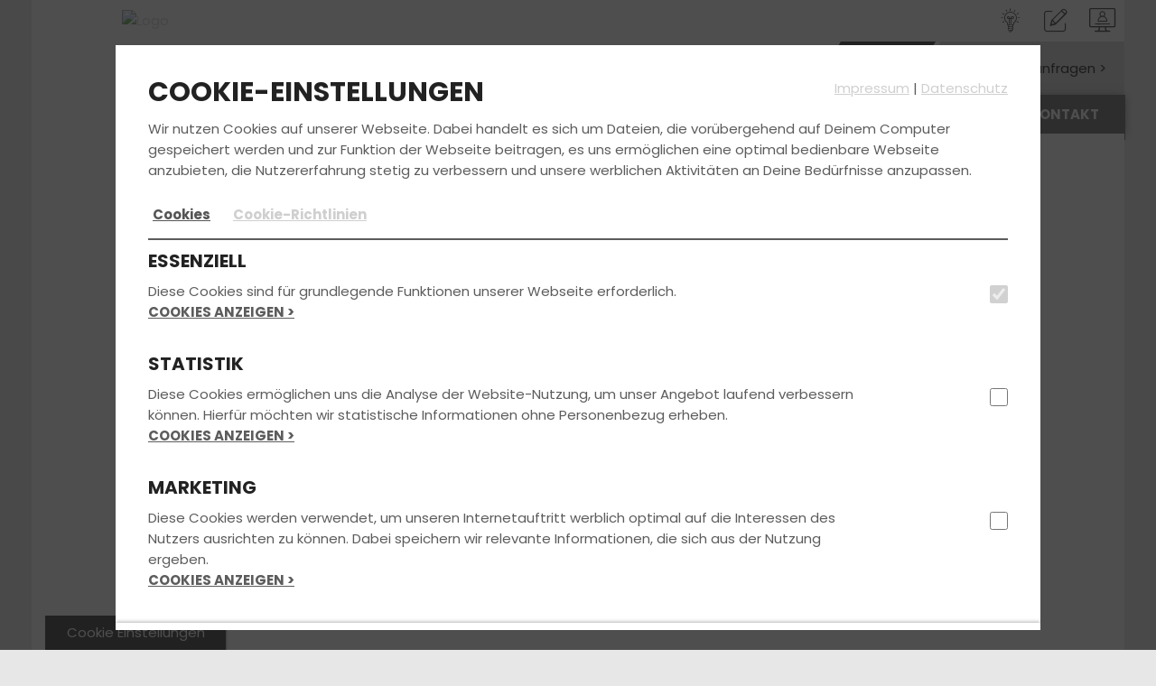

--- FILE ---
content_type: text/html; charset=UTF-8
request_url: https://www.fahrschule-sander.de/beratungstermin_vereinbaren_team/action-showSeminarAnfrage/semID-33713/
body_size: 7372
content:
<!DOCTYPE html>
<html lang="de">
<head>
	<title>Fahrschule Neu Wulmstorf - Fahrschule Sander GmbH - Beratungstermin Vereinbaren</title>

    <meta name="viewport" content="width=device-width, initial-scale=1">
	<meta http-equiv="Content-type" content="text/html;charset=utf-8">
	
			<meta http-equiv="content-language" content="de">
			    <meta property="og:image" content="https://files.fahrschul-system.de/1_417/uploads/d85fd808-ba90-438f-8a52-77efa1c7f9ac.png">

    <link rel="icon" href="/favicon.ico">
    <link href="https://static.fahrschul-system.de/templates/website_2021/fonts/poppins/poppins.css" rel="stylesheet">
    <link rel="stylesheet" href="https://static.fahrschul-system.de/templates/website_2021/lightbox.min.css"/>
    <link rel="stylesheet" href="https://static.fahrschul-system.de/templates/website_2021/all.min.css"/>
    <style>        .bg-primary,        .bg-primary-edge-top-right-corner,        .header_nav-switch a.active:before {            background-color: #cfcfcf;        }                #info-slider-box button:before,        .bg-primary > *:not(.btn),        .bg-primary > *:not(.btn) > *:not(.btn),        .bg-primary > *:not(.btn) > *:not(.btn) > *:not(.btn),        .bg-primary > *:not(.btn) > *:not(.btn) > *:not(.btn) > *:not(.btn) {            color: #000;        }        .bg-primary .brackets .text:before,        .bg-primary .brackets .text:after {            border-color: #000;        }                .bg-secondary {            background-color: #43a22a;        }                a,        h3,        .text-primary,        .header_nav-switch a,        .content-accordion .accordion-toggle:after,        .calendar_box .text div.link-more,        .calendar_box .text .buchen {            color: #cfcfcf;        }        .text-primary-bg {            color: #000 !important;        }        .text-secondary-bg {            color: #000 !important;        }        a:hover {            color: #c2c2c2;        }        a:focus {            color: #c2c2c2;        }                a.text-primary:hover {            color: #43a22a;        }                .bg-primary-edge-top-right:before,        .btn-angle:before,        .header_nav-switch > li.kontakt::before,        .teaser_bg2.bg-primary:before {            border-color: transparent #cfcfcf transparent transparent;        }                .btn-angle:after {            border-color: transparent transparent transparent #cfcfcf;        }                .header_nav-switch > .kontakt a {            color: #000;        }                /*  OWL Carousel Start  */        .header-controls button[data-controls="prev"],        .header-controls button[data-controls="next"] {            background-color: #cfcfcf;            color: #000;        }                .form-control:focus {            border-color: #cfcfcf;        }                .oeffnungszeiten .oeffnungszeiten_col .icon-box::before {            border-color: #cfcfcf transparent transparent;        }                .image-grid_item .hover-effect .hover-overlay {            background-color: #43a22a;        }                /* Accordion    */        #accordion section h1,        #accordion section h2,        #accordion section h3,        #accordion section h4,        #accordion section p {            color: #43a22a;        }                #accordion li a.active {            background-color: #cfcfcf;            background-image: -webkit-linear-gradient(269deg, #d8d8d8 10%, #cfcfcf 100%);            background-image: linear-gradient(-179deg, #d8d8d8 10%, #cfcfcf 100%);        }                #accordion section {            background-color: #cfcfcf;            background-image: -webkit-linear-gradient(269deg, #d8d8d8 10%, #cfcfcf 100%);            background-image: linear-gradient(-179deg, #d8d8d8 10%, #cfcfcf 100%);        }                @media (max-width: 768px) {            .header-slider .teaser_bg2.bg-primary:before {                border-color: transparent transparent transparent #cfcfcf;            }        }                @media (min-width: 992px) {            #accordion li a.active h3 {                background-color: #fff;                color: #cfcfcf;            }        }                /* Default Button */        .btn-default:active:hover,        .btn-default.active:hover,        .open > .dropdown-toggle.btn-default:hover,        .btn-default:active:focus,        .btn-default.active:focus,        .open > .dropdown-toggle.btn-default:focus,        .btn-default:active.focus,        .btn-default.active.focus,        .btn-default:focus,        .btn-default.focus,        .btn-default:hover,        .btn-default:active,        .btn-default.active,        .open > .dropdown-toggle.btn-default.focus,        .open > .dropdown-toggle.btn-default,        .open > .dropdown-toggle.btn-default.focus {            color: #cfcfcf;        }                .btn-primary {            color: #000;            background-color: #cfcfcf;            border-color: #cfcfcf;        }                .btn-primary:focus,        .btn-primary.focus {            color: #000;            background-color: #bebebe;            border-color: #cfcfcf;        }                .btn-primary:active,        .btn-primary.active,        .open > .dropdown-toggle.btn-primary {            color: #000;            background-color: #bebebe;            border-color: #cfcfcf;        }                .btn-primary:active:hover,        .btn-primary.active:hover,        .open > .dropdown-toggle.btn-primary:hover,        .btn-primary:active:focus,        .btn-primary.active:focus,        .open > .dropdown-toggle.btn-primary:focus,        .btn-primary:active.focus,        .btn-primary.active.focus,        .open > .dropdown-toggle.btn-primary.focus {            color: #000;            background-color: #bebebe;            border-color: #cfcfcf;        }                .btn-primary.disabled:hover,        .btn-primary[disabled]:hover,        fieldset[disabled] .btn-primary:hover,        .btn-primary.disabled:focus,        .btn-primary[disabled]:focus,        fieldset[disabled] .btn-primary:focus,        .btn-primary.disabled.focus,        .btn-primary[disabled].focus,        fieldset[disabled] .btn-primary.focus {            background-color: #bebebe;            border-color: #cfcfcf;        }                .btn-primary .badge {            color: #cfcfcf;            background-color: #000;        }                .input-group .btn {            border: 1px solid #cfcfcf;        }                /* Pagination */        .pagination > .active > a,        .pagination > .active > span,        .pagination > .active > a:hover,        .pagination > .active > span:hover,        .pagination > .active > a:focus,        .pagination > .active > span:focus {            background-color: #cfcfcf;            border-color: #cfcfcf;            color: #000;        }        </style>
</head>
<body>
<header>
	<div class="container p-0">
        <div id="Logo">
            <a href="/"><img src="https://files.fahrschul-system.de/1_417/uploads/thumbs/400_150/804e7d69-05ca-40bc-81a3-5c6fac72655a.jpg" alt="Logo"></a>
        </div>
		<div class="row hidden-xs">
			<div class="col-sm-12">
				<div class="header_social-icons pull-right hidden-xs">
					 <a title="Online Lernen" href="http://fahren-lernen.de" target="_blank" class="icon icon-toplearning"></a> <a title="Kontakt" href="/kontakt/" class="icon icon-intensivkurs"></a> <a title="Kundenstimmen" href="/kundenstimmen/" class="icon icon-gaestebuch"></a>
				</div>
			</div>
		</div>
        <div class="header_navbar navbar" role="navigation">
            <div class="navbar-header">
                <button id="toggleNav" type="button" class="navbar-toggle btn-block" data-toggle="collapse" data-target=".navbar-collapse">
                    <span></span>
                    <span></span>
                    <span></span>
                </button>
            </div>
            <div class="navbar-collapse collapse">
                <ul class="header_nav-switch"><li class="kontakt bg-primary">
            <a href="/preis_anfragen">
                <span>Jetzt Preis anfragen ></span>
            </a>
        </li><li class="current">
                <a href="/" class="active">
                    <i class="icon icon-pkw"></i>
                </a>
            </li><li>
                <a href="/motorrad">
                    <i class="icon icon-motorrad"></i>
                </a>
            </li><li>
                <a href="/bkf" target="_self">
                    <i class="icon icon-bkf"></i>
                </a>
            </li></ul>
                <ul class="header_nav nav navbar-nav" data-sm-options="{ subMenusSubOffsetY: -4, subMenusSubOffsetX: 0, subIndicators: true, subMenusMinWidth: '100%' }"><li><a href="/">Fahrschule</a><ul class="dropdown-menu"><li><a href="/deine_vorteile/">Deine Vorteile</a></li><li><a href="/team/">Team</a></li><li><a href="/filialen/">Filialen</a><ul class="dropdown-menu"><li><a href="/filialen/fahrschule-neu-wulmstorf/f-971/">Neu Wulmstorf</a></li><li><a href="/filialen/fahrschule-elstorf/f-972/">Elstorf</a></li><li><a href="/filialen/fahrschule-hollenstedt/f-973/">Hollenstedt</a></li><li><a href="/filialen/fahrschule-buxtehude/f-1289/">Buxtehude</a></li><li><a href="/filialen/fahrschule-horneburg/f-1439/">Horneburg</a></li><li><a href="/filialen/fahrschule-hamburg/f-1582/">HH - Eißendorf</a></li><li><a href="/filialen/fahrschule-stade/f-1588/">Stade</a></li><li><a href="/filialen/fahrschule-stade/f-1589/">Bützfleth</a></li></ul></li><li><a href="/fahrzeuge/">Fahrzeuge</a></li></ul></li><li><a href="/fuehrerschein/">Führerschein</a><ul class="dropdown-menu"><li><a href="/fun_learn/">FUN LEARN</a></li><li><a href="/ausbildungsklassen/">Ausbildungsklassen</a></li><li><a href="/unterrichtszeiten/">Unterrichtszeiten</a><ul class="dropdown-menu"><li><a href="/unterrichtszeiten/fahrschule-neu-wulmstorf/f-971/">Neu Wulmstorf</a></li><li><a href="/unterrichtszeiten/fahrschule-elstorf/f-972/">Elstorf</a></li><li><a href="/unterrichtszeiten/fahrschule-hollenstedt/f-973/">Hollenstedt</a></li><li><a href="/unterrichtszeiten/fahrschule-buxtehude/f-1289/">Buxtehude</a></li><li><a href="/unterrichtszeiten/fahrschule-horneburg/f-1439/">Horneburg</a></li><li><a href="/unterrichtszeiten/fahrschule-hamburg/f-1582/">HH - Eißendorf</a></li><li><a href="/unterrichtszeiten/fahrschule-stade/f-1588/">Stade</a></li><li><a href="/unterrichtszeiten/fahrschule-stade/f-1589/">Bützfleth</a></li></ul></li><li ><a href="/kurse_seminare/">Kurse & Seminare</a></li><li><a href="/preise/">Preise</a></li><li><a href="/faq_fragen_antworten/">Fragen & Antworten</a></li></ul></li><li><a href="/aktuelles/">Aktuelles</a><ul class="dropdown-menu"><li><a href="/bestanden/">Bestanden</a></li><li><a href="/event/">Events</a></li><li><a href="/kundenstimmen/">Kundenstimmen</a></li></ul></li><li><a href="/anmelden/">Anmelden</a><ul class="dropdown-menu"><li><a href="/fahrschulwechsel/">Fahrschulwechsel</a></li></ul></li><li class="current"><a href="/kontakt/">Kontakt</a><ul class="dropdown-menu"><li><a href="/preis_anfragen/">Preis anfragen</a></li><li><a href="/beratungstermin_vereinbaren/">Beratungstermin Vereinbaren</a></li></ul></li></ul>
            </div>
        </div>
    </div>
</header>


<div id="Start" class="site_main">
	<div class="container">
        <div class="header-slider">
            <div>
                        <div class="header_img" style="background-image: url(https://files.fahrschul-system.de/1_0/uploads/7738b247-2c5f-454c-bc83-b81756a0dbe9.lob);"></div>
                    </div>
        </div>
		<div id="content">
            
            <div>
        <h1>Theorieunterricht Grundstoff</h1>
        <div class="row">
            <div class="col-sm-8">
                <b>Voraussichtlicher Termin am 13.02.2023</b>
                
            </div>
            <div class="col-sm-4">
                
            </div>
        </div>
    </div>
    <div class="bg-concrete strips-top">
    <div class="row">
	<div class="col-md-6"><h1>SEMINAR ANFRAGE</h1><form action="/beratungstermin_vereinbaren_team/action-sendAnmeldungNew/semID-33713/" method="POST" id="validate"><div class="form-group">
                        <label for="vorname">
                            Vorname*:
                        </label>
                        <input class="form-control required" id="vorname" type="text" name="vorname" value="">
                    </div><div class="form-group">
                        <label for="nachname">
                            Name*:
                        </label>
                        <input class="form-control required" id="nachname" type="text" name="nachname" value="">
                    </div><div class="form-group">
                        <label for="strasse">
                            Straße / Nr:
                        </label>
                        <input class="form-control " id="strasse" type="text" name="strasse" value="">
                    </div><div class="form-group">
                        <label for="plz">
                            Plz*:
                        </label>
                        <input class="form-control required" id="plz" type="text" name="plz" value="">
                    </div><div class="form-group">
                        <label for="ort">
                            Ort*:
                        </label>
                        <input class="form-control required" id="ort" type="text" name="ort" value="">
                    </div><div class="form-group">
                        <label for="geburtsdatum">
                            Geburtsdatum:
                        </label>
                        <input class="form-control datepickerGeb" id="geburtsdatum" type="text" name="geburtsdatum" value="">
                    </div><div class="form-group">
                        <label for="mobil">
                            Handy / Telefon:*
                        </label>
                        <input class="form-control required" id="mobil" type="text" name="mobil" value="">
                    </div><div class="form-group">
                        <label for="email">
                            E-Mail*:
                        </label>
                        <input class="form-control required email" id="email" type="text" name="email" value="">
                    </div><div class="form-group">
				<label for="vorhandenefuehrerscheine">
					Folgende Führerscheine besitze ich seit (Ausstellungsdatum):
				</label>
				<textarea id="vorhandenefuehrerscheine" name="vorhandenefuehrerscheine" class="form-control "></textarea>
			</div><div class="form-group">
				<label for="deinenachricht">
					Bemerkung:
				</label>
				<textarea id="deinenachricht" name="deinenachricht" class="form-control "></textarea>
			</div><input type="hidden" value="0" name="datenschutzhinweise_akzeptiert"><div class="form-group">
                        <input class="required id="datenschutzhinweise_akzeptiert1" type="checkbox" name="datenschutzhinweise_akzeptiert" value="ja">
                        <label for="datenschutzhinweise_akzeptiert1" style="display: inline;">
                            Ich habe die <a target="_blank" href="/datenschutz/">Datenschutzhinweise</a> zur Kenntnis genommen und bin mit ihnen einverstanden. Erteilte Einwilligungen kann ich jederzeit widerrufen.
                        </label>
                    </div><input type="hidden" name="massnahmeID" value="28" class="form-control "><input type="hidden" name="formular" value="Seminar_Anfrage" class="form-control "><input type="hidden" name="seminarThema" value="Theorieunterricht Grundstoff" class="form-control "><input type="hidden" name="seminarDatum" value="2023-02-13 00:00:00" class="form-control "><div class="inputHomepage"><div class="form-group">
                        <label for="homepage">
                            Homepage:
                        </label>
                        <input class="form-control " autocomplete="off" id="homepage" type="text" name="homepage" value="">
                    </div></div><input type="hidden" name="spamTime" value="1769111476" class="form-control "><p class="form">
                <label for="sicherheitsabfrage">Sicherheitsabfrage *:</label><br><div class="row">
                    <div class="col-sm-4">
                        <img id="captcha" src="/plugins/captcha/a2d9cf63-48ba-45cc-aa49-e7aec25a3141"><br>
                    </div>
                    <div class="col-sm-8">
                        <input type="text" name="nospam_pflicht" id="nospam_pflicht" minlength="6" maxlength="6" class="required form-control" style="width: ;">
                    </div>
                </div>
                <input type="hidden" name="captcha_token" id="captcha_token" value="a2d9cf63-48ba-45cc-aa49-e7aec25a3141" />
                </p><br><input type="submit" value="Absenden" class="Button btn save btn-primary" name="save" id="save"/></form>
		<p>*Pflichtfelder</p>
        </div>
	</div>
</div><footer class="site_footer">
    
	<div class="footer_bottom">
		<div class="container">
			<div class="row content-wrap">
                <div class="col-sm-12 col-md-12">
                    <ul class="footer_nav"><li><a href="/">FAHRSCHULE</a></li><li><a href="/fuehrerschein/">FüHRERSCHEIN</a></li><li><a href="/aktuelles/">AKTUELLES</a></li><li><a href="/anmelden/">ANMELDEN</a></li><li><a href="/kontakt/">KONTAKT</a></li></ul>
                </div>
				<div class="col-sm-12 col-md-12 footer_social-icons-wrap">
					<div id="SocialSignsFooter" class="footer_social-icons">
						 <a title="Online Lernen" href="http://fahren-lernen.de" target="_blank" class="icon icon-toplearning"></a> <a title="Kontakt" href="/kontakt/" class="icon icon-intensivkurs"></a> <a title="Kundenstimmen" href="/kundenstimmen/" class="icon icon-gaestebuch"></a>
					</div>

                    <p>
                        <span style="font-size: 12px;">Bleib immer auf dem neuesten Stand:</span><br>
                        <a href="/aktuelles/newsletter-true">Jetzt Newsletter abonnieren</a>
                    </p>

                    <hr>
					<p class="footer-text-color">
						<a href="/impressum/">Impressum</a>
						 | <a href="/datenschutz/">Datenschutz</a>
						| Copyright 2021
					</p>
					</div>
				</div>
			</div>
		</div>
	</div>
</footer>
<div data-nosnippet id="cookiebox" style="display:block;">
        <div class="cookiemessage">
			<div class="cookie-content">
			<div class="row">
			    <div class="col-sm-6">
                    <h2>COOKIE-EINSTELLUNGEN</h2>
                </div>
			    <div class="col-sm-6" style="margin-top: 23px; text-align: right;">
                    <a href="/impressum/">Impressum</a>
                     | <a href="/datenschutz/">Datenschutz</a>
                </div>
            </div>
            <p>Wir nutzen Cookies auf unserer Webseite. Dabei handelt es sich um Dateien, die vorübergehend auf Deinem Computer gespeichert werden und zur Funktion der Webseite beitragen, es uns ermöglichen eine optimal bedienbare Webseite anzubieten, die Nutzererfahrung stetig zu verbessern und unsere werblichen Aktivitäten an Deine Bedürfnisse anzupassen.</p>
            <div>
			    <ul class="nav nav-tabs" role="tablist" style="border: none;">
			        <li role="presentation" class="active m-0">
			            <a href="#cookies" aria-controls="home" role="tab" data-toggle="tab" 
			                class="m-0" style="border: none; background-color: #FFFFFF;"><b>Cookies</b></a>
                    </li>
			        <li role="presentation" class="m-0">
			            <a href="#cookie-guidelines" aria-controls="profile" role="tab" data-toggle="tab" 
			                style="border: none; background-color: #FFFFFF;"><b>Cookie-Richtlinien</b></a>
                    </li>
                </ul>
                
                <div class="clearfix"></div>
                <div class="tab-content" style="border-top: 2px solid #5C5C5C;">
                    <div role="tabpanel" class="tab-pane active" id="cookies"><div class="row m-0">
                                <div class="col-xs-10 col-sm-10 p-0">
                                    <h4>ESSENZIELL</h4>
                                    Diese Cookies sind für grundlegende Funktionen unserer Webseite erforderlich.<br>
                                    <span class="accordion-toggle cursor-pointer text-uppercase panel-heading" data-toggle="collapse" data-parent="#accordion" href="#collapse_essential">
                                        <b><u>Cookies anzeigen ></u></b>
                                    </span>
                                    <div id="collapse_essential" class="panel-collapse collapse">
                                        <table>
                                        <tr>
                                            <th>Cookie</th>
                                            <th style="min-width: 150px;">Anbieter</th>
                                            <th>Typ</th>
                                            <th>Speicherdauer</th>
                                            <th class="hidden-xs">Beschreibung</th>
                                        </tr><tr>
                                                <td>laravel_session</td>
                                                <td>Gecco Media GmbH</td>
                                                <td>HTTP</td>
                                                <td>1 Tag</td>
                                                <td class="hidden-xs">Dieser Cookie wird intern von den Besitzern der Webseite benutzt, wenn Inhalte auf der Webseite hochgeladen oder erneuert werden.</td>
                                            </tr>
                                            <tr class="hidden-sm hidden-md hidden-lg">
                                                <td colspan="5"><b>Beschreibung:</b> Dieser Cookie wird intern von den Besitzern der Webseite benutzt, wenn Inhalte auf der Webseite hochgeladen oder erneuert werden.</td>
                                            </tr><tr>
                                                <td>XSRF-TOKEN</td>
                                                <td>Gecco Media GmbH</td>
                                                <td>HTTP</td>
                                                <td>1 Tag</td>
                                                <td class="hidden-xs">Gewährleistet die Sicherheit beim Browsen für Besucher durch Verhinderung von Cross-Site Request Forgery. Dieser Cookie ist wesentlich für die Sicherheit der Webseite und des Besuchers.</td>
                                            </tr>
                                            <tr class="hidden-sm hidden-md hidden-lg">
                                                <td colspan="5"><b>Beschreibung:</b> Gewährleistet die Sicherheit beim Browsen für Besucher durch Verhinderung von Cross-Site Request Forgery. Dieser Cookie ist wesentlich für die Sicherheit der Webseite und des Besuchers.</td>
                                            </tr></table>
                                    </div>
                                </div>
                                <div class="col-xs-2 col-sm-2 text-right p-0">
                                    <br><br>
                                    <input type="checkbox" 
                                            class="selected_cookies" 
                                            name="essential" 
                                            value="essential" 
                                             checked="checked" disabled
                                            >
                                </div>
                            </div><br><div class="row m-0">
                                <div class="col-xs-10 col-sm-10 p-0">
                                    <h4>STATISTIK</h4>
                                    Diese Cookies ermöglichen uns die Analyse der Website-Nutzung, um unser Angebot laufend verbessern können. Hierfür möchten wir statistische Informationen ohne Personenbezug erheben.<br>
                                    <span class="accordion-toggle cursor-pointer text-uppercase panel-heading" data-toggle="collapse" data-parent="#accordion" href="#collapse_statistics">
                                        <b><u>Cookies anzeigen ></u></b>
                                    </span>
                                    <div id="collapse_statistics" class="panel-collapse collapse">
                                        <table>
                                        <tr>
                                            <th>Cookie</th>
                                            <th style="min-width: 150px;">Anbieter</th>
                                            <th>Typ</th>
                                            <th>Speicherdauer</th>
                                            <th class="hidden-xs">Beschreibung</th>
                                        </tr><tr>
                                                <td>_ga</td>
                                                <td>Google Ireland Limited, Google Building Gordon House, 4 Barrow St, Dublin, D04 E5W5, Irland</td>
                                                <td>HTTP</td>
                                                <td>24 Monate</td>
                                                <td class="hidden-xs">Registriert eine eindeutige ID, die verwendet wird, um statistische Daten dazu, wie der Besucher die Webseite nutzt, zu generieren.</td>
                                            </tr>
                                            <tr class="hidden-sm hidden-md hidden-lg">
                                                <td colspan="5"><b>Beschreibung:</b> Registriert eine eindeutige ID, die verwendet wird, um statistische Daten dazu, wie der Besucher die Webseite nutzt, zu generieren.</td>
                                            </tr><tr>
                                                <td>_gat</td>
                                                <td>Google Ireland Limited, Google Building Gordon House, 4 Barrow St, Dublin, D04 E5W5, Irland</td>
                                                <td>HTTP</td>
                                                <td>1 Tag</td>
                                                <td class="hidden-xs">Wird von Google Analytics verwendet, um die Anforderungsrate einzuschränken.</td>
                                            </tr>
                                            <tr class="hidden-sm hidden-md hidden-lg">
                                                <td colspan="5"><b>Beschreibung:</b> Wird von Google Analytics verwendet, um die Anforderungsrate einzuschränken.</td>
                                            </tr><tr>
                                                <td>_gid</td>
                                                <td>Google Ireland Limited, Google Building Gordon House, 4 Barrow St, Dublin, D04 E5W5, Irland</td>
                                                <td>HTTP</td>
                                                <td>1 Tag</td>
                                                <td class="hidden-xs">Registriert eine eindeutige ID, die verwendet wird, um statistische Daten dazu, wie der Besucher die Webseite nutzt, zu generieren.</td>
                                            </tr>
                                            <tr class="hidden-sm hidden-md hidden-lg">
                                                <td colspan="5"><b>Beschreibung:</b> Registriert eine eindeutige ID, die verwendet wird, um statistische Daten dazu, wie der Besucher die Webseite nutzt, zu generieren.</td>
                                            </tr></table>
                                    </div>
                                </div>
                                <div class="col-xs-2 col-sm-2 text-right p-0">
                                    <br><br>
                                    <input type="checkbox" 
                                            class="selected_cookies" 
                                            name="statistics" 
                                            value="statistics" 
                                            
                                            >
                                </div>
                            </div><br><div class="row m-0">
                                <div class="col-xs-10 col-sm-10 p-0">
                                    <h4>MARKETING</h4>
                                    Diese Cookies werden verwendet, um unseren Internetauftritt werblich optimal auf die Interessen des Nutzers ausrichten zu können. Dabei speichern wir relevante Informationen, die sich aus der Nutzung ergeben.<br>
                                    <span class="accordion-toggle cursor-pointer text-uppercase panel-heading" data-toggle="collapse" data-parent="#accordion" href="#collapse_marketing">
                                        <b><u>Cookies anzeigen ></u></b>
                                    </span>
                                    <div id="collapse_marketing" class="panel-collapse collapse">
                                        <table>
                                        <tr>
                                            <th>Cookie</th>
                                            <th style="min-width: 150px;">Anbieter</th>
                                            <th>Typ</th>
                                            <th>Speicherdauer</th>
                                            <th class="hidden-xs">Beschreibung</th>
                                        </tr><tr>
                                                <td>_fbp</td>
                                                <td>Facebook Ireland Limited</td>
                                                <td>HTTP</td>
                                                <td>3 Monate</td>
                                                <td class="hidden-xs">Wird von Facebook genutzt, um eine Reihe von Werbeprodukten anzuzeigen, zum Beispiel Echtzeitgebote dritter Werbetreibender.</td>
                                            </tr>
                                            <tr class="hidden-sm hidden-md hidden-lg">
                                                <td colspan="5"><b>Beschreibung:</b> Wird von Facebook genutzt, um eine Reihe von Werbeprodukten anzuzeigen, zum Beispiel Echtzeitgebote dritter Werbetreibender.</td>
                                            </tr><tr>
                                                <td>fr</td>
                                                <td>Facebook Ireland Limited</td>
                                                <td>HTTP</td>
                                                <td>3 Monate</td>
                                                <td class="hidden-xs">Wird von Facebook genutzt, um eine Reihe von Werbeprodukten anzuzeigen, zum Beispiel Echtzeitgebote dritter Werbetreibender.</td>
                                            </tr>
                                            <tr class="hidden-sm hidden-md hidden-lg">
                                                <td colspan="5"><b>Beschreibung:</b> Wird von Facebook genutzt, um eine Reihe von Werbeprodukten anzuzeigen, zum Beispiel Echtzeitgebote dritter Werbetreibender.</td>
                                            </tr><tr>
                                                <td>tr</td>
                                                <td>Facebook Ireland Limited</td>
                                                <td>Pixel</td>
                                                <td>Session</td>
                                                <td class="hidden-xs">Wird von Facebook genutzt, um eine Reihe von Werbeprodukten anzuzeigen, zum Beispiel Echtzeitgebote dritter Werbetreibender.</td>
                                            </tr>
                                            <tr class="hidden-sm hidden-md hidden-lg">
                                                <td colspan="5"><b>Beschreibung:</b> Wird von Facebook genutzt, um eine Reihe von Werbeprodukten anzuzeigen, zum Beispiel Echtzeitgebote dritter Werbetreibender.</td>
                                            </tr><tr>
                                                <td>ads/ga-audiences</td>
                                                <td>Google Ireland Limited, Google Building Gordon House, 4 Barrow St, Dublin, D04 E5W5, Irland</td>
                                                <td>Pixel</td>
                                                <td>Session</td>
                                                <td class="hidden-xs">Wird von Google AdWords verwendet, um Besucher zu gewinnen, die aufgrund ihres Online-Verhaltens potentielle Kunden sein könnten.</td>
                                            </tr>
                                            <tr class="hidden-sm hidden-md hidden-lg">
                                                <td colspan="5"><b>Beschreibung:</b> Wird von Google AdWords verwendet, um Besucher zu gewinnen, die aufgrund ihres Online-Verhaltens potentielle Kunden sein könnten.</td>
                                            </tr></table>
                                    </div>
                                </div>
                                <div class="col-xs-2 col-sm-2 text-right p-0">
                                    <br><br>
                                    <input type="checkbox" 
                                            class="selected_cookies" 
                                            name="marketing" 
                                            value="marketing" 
                                            
                                            >
                                </div>
                            </div><br></div>
                    <div role="tabpanel" class="tab-pane" id="cookie-guidelines">
                        <h3>Was sind Cookies?</h3>
                        <p>Cookies sind Daten, die auf dem Gerät gespeichert werden, wenn du unsere Webseite besuchst. Sie ermöglichen es uns, bestimmte Informationen zu erfassen und zu speichern. Durch Cookies kannst du bestimmen, welche Informationen gespeichert werden dürfen und welche nicht. Man unterscheidet zwischen verschiedenen Arten von Cookies, darunter technisch notwendige Cookies, Analyse-Cookies und Marketing-Cookies.</p>
                        
                        <h3>Warum nutzen wir Cookies?</h3>
                        <p>Wir nutzen Cookies, um dir eine personalisierte und benutzerfreundliche Nutzung unserer Webseite zu bieten. Einige Cookies sind notwendig, um grundlegende Funktionen bereitzustellen, während andere uns helfen, das Nutzerverhalten zu analysieren und unsere Webseite zu verbessern. Dadurch können wir deine Bedürfnisse besser verstehen und unser Angebot kontinuierlich verbessern, indem wir es auf deine Interessen abstimmen.</p>
                        
                        <h3 style="color: #222222;">Welche Art von Cookies verwenden wir?</h3>
                        <h3>Essenzielle Cookies</h3>
                        <p>Unsere Webseite verwendet essenzielle Cookies, die für das ordnungsgemäße Funktionieren der Webseite unerlässlich sind.</p> 
                        
                        <h3>Statistik Cookies</h3>
                        <p>Um die Nutzung unserer Webseite zu analysieren und die Leistung sowie die Optimierung der Webseite zu verbessern, verwenden wir statistische Cookies, auch bekannt als Analyse-Cookies. Diese Cookies sammeln statistische Informationen über die Nutzung unserer Webseite.</p>
                        
                        <h3>Marketing Cookies</h3>
                        <p>Wir nutzen auch Marketing Cookies, um dir erweiterte Funktionen anzubieten. Diese Cookies können entweder von externen Dienstleistern oder von unserer eigenen Webseite gesetzt werden. Wenn du diese Kategorie akzeptierst, können folgende Funktionen aktiviert werden: Live-Chat-Dienste, das Ansehen von Videos, Social Media-Buttons und die Anmeldung mit Social Media auf unserer Webseite.</p>
                        
                        <h3>Dritte und Tracking-Cookies</h3>
                        <p>Es kann vorkommen, dass wir mit Dritten zusammenarbeiten, die eigene Cookies auf unserer Webseite platzieren. Diese können Informationen über das Nutzerverhalten sammeln, um personalisierte Werbung auf anderen Webseiten anzuzeigen. Wir haben keinen direkten Zugriff oder Kontrolle über diese Cookies und empfehlen daher, die Datenschutzrichtlinien der entsprechenden Dritten zu lesen, um mehr über deren Cookie-Richtlinien zu erfahren.</p>
                        
                        <h3>Wie kann ich Cookies ausschalten oder entfernen?</h3>
                        <p>Du kannst dich gegen die Verwendung aller Cookies, außer den notwendigen Cookies, entscheiden. Die Einstellungen in deinem Browser können so geändert werden, dass Cookies blockiert werden. Eine Anleitung dazu findest du in der Hilfefunktion deines Browsers. Bitte beachte, dass das Blockieren von Cookies dazu führen kann, dass nicht alle technischen Funktionen unserer Webseite genutzt werden können und dies möglicherweise zu einer beeinträchtigten Nutzererfahrung führen kann.</p>
                    </div>
                </div>
            </div>
            </div>
            <div class="cookie-footer">
                <button class="btn btn-secondary" value="all">Alle akzeptieren</button>
                <button class="btn btn-secondary" value="selected">Auswahl akzeptieren</button>
                <button class="btn btn-secondary" value="essential">Alle Ablehnen</button>
            </div>
	    </div>
	    </div>
	    <button id="show_cookiebox" 
	            class="btn btn-secondary" 
	            style="position: fixed; bottom: 0; left: 50px; z-index: 9999; padding: 8px 12px;">
            Cookie Einstellungen
        </button>
<script src="https://static.fahrschul-system.de/templates/website_2021/modules.js" type="text/javascript"></script>
<script src="https://static.fahrschul-system.de/templates/website_2021/lightbox.min.js"></script>

</body>
</html>